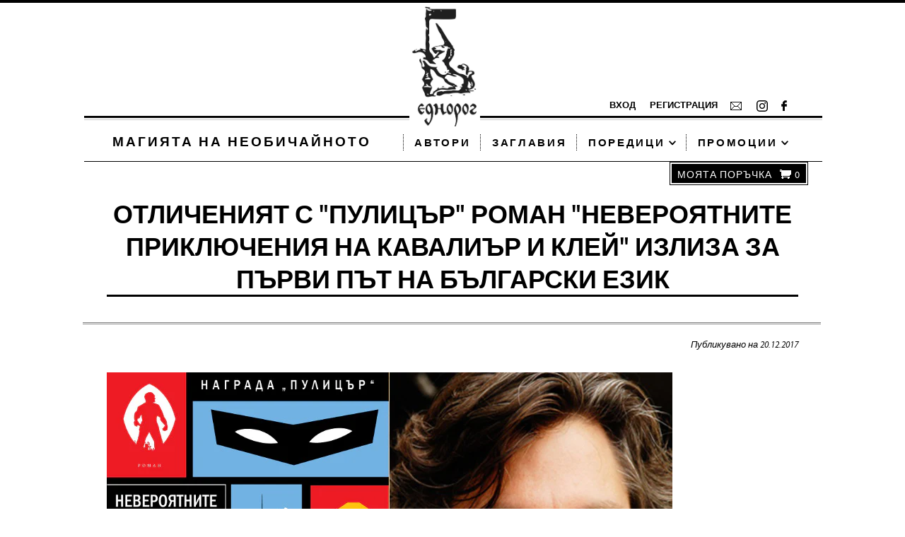

--- FILE ---
content_type: text/html; charset=utf-8
request_url: https://ednorog.com/blogs/news/article
body_size: 11390
content:
<!DOCTYPE html PUBLIC "-//W3C//DTD XHTML 1.0 Transitional//EN" "http://www.w3.org/TR/xhtml1/DTD/xhtml1-transitional.dtd">
<html xmlns="http://www.w3.org/1999/xhtml" lang="en" xml:lang="en">

	<head>
		<title>Еднорог &mdash; Отличеният с &quot;Пулицър&quot; роман &quot;Невероятните приключения на Кавалиър и К</title>
		<meta http-equiv="content-type" content="text/html; charset=utf-8" />
		<meta name="copyright" content="Еднорог" />
		<meta name="description" content="Еднорог" />
      	<meta name="viewport" content="width=device-width, initial-scale=0.35">
      	

  <meta property="og:type" content="article">
  <meta property="og:title" content="Отличеният с &quot;Пулицър&quot; роман &quot;Невероятните приключения на Кавалиър и Клей&quot; излиза за първи път на български език">
  
  
  <meta property="og:image" content="http://cdn.shopify.com/s/files/1/0108/0162/files/Michael_Chabon-Book_1024x1024.jpg?v=1513799585">
  <meta property="og:image:secure_url" content="https://cdn.shopify.com/s/files/1/0108/0162/files/Michael_Chabon-Book_1024x1024.jpg?v=1513799585">
  


  
  <meta property="og:description" content="Мащабният роман &quot;Невероятните приключения на Кавалиър и Клей&quot; на Майкъл Шейбон, носител на наградата &quot;Пулицър&quot;, избран за една от 10-те най-добри книги на десетилетието от списание &quot;Ентертейнмънт Уийкли&quot; и  за един от 12-те най-добри романа на XXI-ви век от BBC, излиза за първи път на български език с логото на издател">

  <meta property="og:url" content="https://ednorog.com/blogs/news/article">
  <meta property="og:site_name" content="Еднорог">

	
		<script>window.performance && window.performance.mark && window.performance.mark('shopify.content_for_header.start');</script><meta id="shopify-digital-wallet" name="shopify-digital-wallet" content="/1080162/digital_wallets/dialog">
<link rel="alternate" type="application/atom+xml" title="Feed" href="/blogs/news.atom" />
<script async="async" src="/checkouts/internal/preloads.js?locale=bg-BG"></script>
<script id="shopify-features" type="application/json">{"accessToken":"d43af7eaa0b0e9ab390ab85dc6bc4757","betas":["rich-media-storefront-analytics"],"domain":"ednorog.com","predictiveSearch":true,"shopId":1080162,"locale":"bg"}</script>
<script>var Shopify = Shopify || {};
Shopify.shop = "ednorog.myshopify.com";
Shopify.locale = "bg";
Shopify.currency = {"active":"EUR","rate":"1.0"};
Shopify.country = "BG";
Shopify.theme = {"name":"Ednorog","id":3780336,"schema_name":null,"schema_version":null,"theme_store_id":null,"role":"main"};
Shopify.theme.handle = "null";
Shopify.theme.style = {"id":null,"handle":null};
Shopify.cdnHost = "ednorog.com/cdn";
Shopify.routes = Shopify.routes || {};
Shopify.routes.root = "/";</script>
<script type="module">!function(o){(o.Shopify=o.Shopify||{}).modules=!0}(window);</script>
<script>!function(o){function n(){var o=[];function n(){o.push(Array.prototype.slice.apply(arguments))}return n.q=o,n}var t=o.Shopify=o.Shopify||{};t.loadFeatures=n(),t.autoloadFeatures=n()}(window);</script>
<script id="shop-js-analytics" type="application/json">{"pageType":"article"}</script>
<script defer="defer" async type="module" src="//ednorog.com/cdn/shopifycloud/shop-js/modules/v2/client.init-shop-cart-sync_BT-GjEfc.en.esm.js"></script>
<script defer="defer" async type="module" src="//ednorog.com/cdn/shopifycloud/shop-js/modules/v2/chunk.common_D58fp_Oc.esm.js"></script>
<script defer="defer" async type="module" src="//ednorog.com/cdn/shopifycloud/shop-js/modules/v2/chunk.modal_xMitdFEc.esm.js"></script>
<script type="module">
  await import("//ednorog.com/cdn/shopifycloud/shop-js/modules/v2/client.init-shop-cart-sync_BT-GjEfc.en.esm.js");
await import("//ednorog.com/cdn/shopifycloud/shop-js/modules/v2/chunk.common_D58fp_Oc.esm.js");
await import("//ednorog.com/cdn/shopifycloud/shop-js/modules/v2/chunk.modal_xMitdFEc.esm.js");

  window.Shopify.SignInWithShop?.initShopCartSync?.({"fedCMEnabled":true,"windoidEnabled":true});

</script>
<script>(function() {
  var isLoaded = false;
  function asyncLoad() {
    if (isLoaded) return;
    isLoaded = true;
    var urls = ["https:\/\/gdprcdn.b-cdn.net\/js\/gdpr_cookie_consent.min.js?shop=ednorog.myshopify.com"];
    for (var i = 0; i < urls.length; i++) {
      var s = document.createElement('script');
      s.type = 'text/javascript';
      s.async = true;
      s.src = urls[i];
      var x = document.getElementsByTagName('script')[0];
      x.parentNode.insertBefore(s, x);
    }
  };
  if(window.attachEvent) {
    window.attachEvent('onload', asyncLoad);
  } else {
    window.addEventListener('load', asyncLoad, false);
  }
})();</script>
<script id="__st">var __st={"a":1080162,"offset":7200,"reqid":"b8e499ce-f671-4c65-a0b2-3d7478fdc9bb-1769217968","pageurl":"ednorog.com\/blogs\/news\/article","s":"articles-993099785","u":"639c4f76e401","p":"article","rtyp":"article","rid":993099785};</script>
<script>window.ShopifyPaypalV4VisibilityTracking = true;</script>
<script id="captcha-bootstrap">!function(){'use strict';const t='contact',e='account',n='new_comment',o=[[t,t],['blogs',n],['comments',n],[t,'customer']],c=[[e,'customer_login'],[e,'guest_login'],[e,'recover_customer_password'],[e,'create_customer']],r=t=>t.map((([t,e])=>`form[action*='/${t}']:not([data-nocaptcha='true']) input[name='form_type'][value='${e}']`)).join(','),a=t=>()=>t?[...document.querySelectorAll(t)].map((t=>t.form)):[];function s(){const t=[...o],e=r(t);return a(e)}const i='password',u='form_key',d=['recaptcha-v3-token','g-recaptcha-response','h-captcha-response',i],f=()=>{try{return window.sessionStorage}catch{return}},m='__shopify_v',_=t=>t.elements[u];function p(t,e,n=!1){try{const o=window.sessionStorage,c=JSON.parse(o.getItem(e)),{data:r}=function(t){const{data:e,action:n}=t;return t[m]||n?{data:e,action:n}:{data:t,action:n}}(c);for(const[e,n]of Object.entries(r))t.elements[e]&&(t.elements[e].value=n);n&&o.removeItem(e)}catch(o){console.error('form repopulation failed',{error:o})}}const l='form_type',E='cptcha';function T(t){t.dataset[E]=!0}const w=window,h=w.document,L='Shopify',v='ce_forms',y='captcha';let A=!1;((t,e)=>{const n=(g='f06e6c50-85a8-45c8-87d0-21a2b65856fe',I='https://cdn.shopify.com/shopifycloud/storefront-forms-hcaptcha/ce_storefront_forms_captcha_hcaptcha.v1.5.2.iife.js',D={infoText:'Защитено с hCaptcha',privacyText:'Поверителност',termsText:'Условия'},(t,e,n)=>{const o=w[L][v],c=o.bindForm;if(c)return c(t,g,e,D).then(n);var r;o.q.push([[t,g,e,D],n]),r=I,A||(h.body.append(Object.assign(h.createElement('script'),{id:'captcha-provider',async:!0,src:r})),A=!0)});var g,I,D;w[L]=w[L]||{},w[L][v]=w[L][v]||{},w[L][v].q=[],w[L][y]=w[L][y]||{},w[L][y].protect=function(t,e){n(t,void 0,e),T(t)},Object.freeze(w[L][y]),function(t,e,n,w,h,L){const[v,y,A,g]=function(t,e,n){const i=e?o:[],u=t?c:[],d=[...i,...u],f=r(d),m=r(i),_=r(d.filter((([t,e])=>n.includes(e))));return[a(f),a(m),a(_),s()]}(w,h,L),I=t=>{const e=t.target;return e instanceof HTMLFormElement?e:e&&e.form},D=t=>v().includes(t);t.addEventListener('submit',(t=>{const e=I(t);if(!e)return;const n=D(e)&&!e.dataset.hcaptchaBound&&!e.dataset.recaptchaBound,o=_(e),c=g().includes(e)&&(!o||!o.value);(n||c)&&t.preventDefault(),c&&!n&&(function(t){try{if(!f())return;!function(t){const e=f();if(!e)return;const n=_(t);if(!n)return;const o=n.value;o&&e.removeItem(o)}(t);const e=Array.from(Array(32),(()=>Math.random().toString(36)[2])).join('');!function(t,e){_(t)||t.append(Object.assign(document.createElement('input'),{type:'hidden',name:u})),t.elements[u].value=e}(t,e),function(t,e){const n=f();if(!n)return;const o=[...t.querySelectorAll(`input[type='${i}']`)].map((({name:t})=>t)),c=[...d,...o],r={};for(const[a,s]of new FormData(t).entries())c.includes(a)||(r[a]=s);n.setItem(e,JSON.stringify({[m]:1,action:t.action,data:r}))}(t,e)}catch(e){console.error('failed to persist form',e)}}(e),e.submit())}));const S=(t,e)=>{t&&!t.dataset[E]&&(n(t,e.some((e=>e===t))),T(t))};for(const o of['focusin','change'])t.addEventListener(o,(t=>{const e=I(t);D(e)&&S(e,y())}));const B=e.get('form_key'),M=e.get(l),P=B&&M;t.addEventListener('DOMContentLoaded',(()=>{const t=y();if(P)for(const e of t)e.elements[l].value===M&&p(e,B);[...new Set([...A(),...v().filter((t=>'true'===t.dataset.shopifyCaptcha))])].forEach((e=>S(e,t)))}))}(h,new URLSearchParams(w.location.search),n,t,e,['guest_login'])})(!0,!0)}();</script>
<script integrity="sha256-4kQ18oKyAcykRKYeNunJcIwy7WH5gtpwJnB7kiuLZ1E=" data-source-attribution="shopify.loadfeatures" defer="defer" src="//ednorog.com/cdn/shopifycloud/storefront/assets/storefront/load_feature-a0a9edcb.js" crossorigin="anonymous"></script>
<script data-source-attribution="shopify.dynamic_checkout.dynamic.init">var Shopify=Shopify||{};Shopify.PaymentButton=Shopify.PaymentButton||{isStorefrontPortableWallets:!0,init:function(){window.Shopify.PaymentButton.init=function(){};var t=document.createElement("script");t.src="https://ednorog.com/cdn/shopifycloud/portable-wallets/latest/portable-wallets.bg.js",t.type="module",document.head.appendChild(t)}};
</script>
<script data-source-attribution="shopify.dynamic_checkout.buyer_consent">
  function portableWalletsHideBuyerConsent(e){var t=document.getElementById("shopify-buyer-consent"),n=document.getElementById("shopify-subscription-policy-button");t&&n&&(t.classList.add("hidden"),t.setAttribute("aria-hidden","true"),n.removeEventListener("click",e))}function portableWalletsShowBuyerConsent(e){var t=document.getElementById("shopify-buyer-consent"),n=document.getElementById("shopify-subscription-policy-button");t&&n&&(t.classList.remove("hidden"),t.removeAttribute("aria-hidden"),n.addEventListener("click",e))}window.Shopify?.PaymentButton&&(window.Shopify.PaymentButton.hideBuyerConsent=portableWalletsHideBuyerConsent,window.Shopify.PaymentButton.showBuyerConsent=portableWalletsShowBuyerConsent);
</script>
<script data-source-attribution="shopify.dynamic_checkout.cart.bootstrap">document.addEventListener("DOMContentLoaded",(function(){function t(){return document.querySelector("shopify-accelerated-checkout-cart, shopify-accelerated-checkout")}if(t())Shopify.PaymentButton.init();else{new MutationObserver((function(e,n){t()&&(Shopify.PaymentButton.init(),n.disconnect())})).observe(document.body,{childList:!0,subtree:!0})}}));
</script>
<link id="shopify-accelerated-checkout-styles" rel="stylesheet" media="screen" href="https://ednorog.com/cdn/shopifycloud/portable-wallets/latest/accelerated-checkout-backwards-compat.css" crossorigin="anonymous">
<style id="shopify-accelerated-checkout-cart">
        #shopify-buyer-consent {
  margin-top: 1em;
  display: inline-block;
  width: 100%;
}

#shopify-buyer-consent.hidden {
  display: none;
}

#shopify-subscription-policy-button {
  background: none;
  border: none;
  padding: 0;
  text-decoration: underline;
  font-size: inherit;
  cursor: pointer;
}

#shopify-subscription-policy-button::before {
  box-shadow: none;
}

      </style>

<script>window.performance && window.performance.mark && window.performance.mark('shopify.content_for_header.end');</script>
		<link href="//ednorog.com/cdn/shop/t/3/assets/general.css?v=8445764957176019031697814350" rel="stylesheet" type="text/css" media="all" />
		<link href='//fonts.googleapis.com/css?family=PT+Serif:400,700,400italic,700italic' rel='stylesheet' type='text/css'>

		<script src="//ednorog.com/cdn/shopifycloud/storefront/assets/themes_support/option_selection-b017cd28.js" type="text/javascript"></script>
		

		<script src="//ednorog.com/cdn/shop/t/3/assets/jquery-1.8.3.min.js?v=1359136582" type="text/javascript"></script>
		<script src="//ednorog.com/cdn/shop/t/3/assets/default.js?v=1359134447" type="text/javascript"></script>
		<script src="//ednorog.com/cdn/shop/t/3/assets/fitme.js?v=1359134452" type="text/javascript"></script>
		<script src="//ednorog.com/cdn/shop/t/3/assets/steps.js?v=1359134492" type="text/javascript"></script>
		
		

		<script type="text/javascript" src="//use.typekit.net/xiy2cjm.js"></script>
		<script type="text/javascript">try{Typekit.load();}catch(e){}</script>

		<!--[if IE 8]>
		<style type="text/css">
		.wrapper{overflow-y:scroll}
		</style>
		<![endif]-->
        <style scoped>
        ul li .dropdown{
            width: 10px;
            margin: 3px 0 0 4px;
            transition: transform 0.2s;
        }
        a.dropdown-cursor {
          cursor: s-resize;
        }
        /*submenu*/
        ul li ul {
            height: auto;
            display: none;
            position: absolute;
            margin-top: 0rem;
            background-color: #eef2f5;
            box-shadow: 0 5px 10px 0 rgba(0,0,0,0.2), 0 5px 10px 0 rgba(0,0,0,0.19);
            width: 270px;
            border-radius: 0px;
        }
        ul li ul li {
            margin: 1rem;
            color: var(--primary);
            margin-right: 0 !important;
        }
        ul li ul li a {
            color: var(--primary);
        }
        img.caret{
            width: 10px;
            margin-bottom: 0.1rem;
        }
        ul li ul li hr {
          width: 90%;
          margin-left: 0.5rem;
          border: 0;
          height: 1px;
          background: #333;
        }
        ul li ul li:last-child{
            margin: 1rem;
        }
        li:hover > ul {
            display: block;
            z-index: 12;
        }
        li:hover > a .caret {
            filter: invert(1) brightness(1);
        }
        li:hover > a {
          background: black;
          color: #fff;
        }
        /*end submenu*/

        </style>
	<link rel="canonical" href="https://ednorog.com/blogs/news/article">
<link href="https://monorail-edge.shopifysvc.com" rel="dns-prefetch">
<script>(function(){if ("sendBeacon" in navigator && "performance" in window) {try {var session_token_from_headers = performance.getEntriesByType('navigation')[0].serverTiming.find(x => x.name == '_s').description;} catch {var session_token_from_headers = undefined;}var session_cookie_matches = document.cookie.match(/_shopify_s=([^;]*)/);var session_token_from_cookie = session_cookie_matches && session_cookie_matches.length === 2 ? session_cookie_matches[1] : "";var session_token = session_token_from_headers || session_token_from_cookie || "";function handle_abandonment_event(e) {var entries = performance.getEntries().filter(function(entry) {return /monorail-edge.shopifysvc.com/.test(entry.name);});if (!window.abandonment_tracked && entries.length === 0) {window.abandonment_tracked = true;var currentMs = Date.now();var navigation_start = performance.timing.navigationStart;var payload = {shop_id: 1080162,url: window.location.href,navigation_start,duration: currentMs - navigation_start,session_token,page_type: "article"};window.navigator.sendBeacon("https://monorail-edge.shopifysvc.com/v1/produce", JSON.stringify({schema_id: "online_store_buyer_site_abandonment/1.1",payload: payload,metadata: {event_created_at_ms: currentMs,event_sent_at_ms: currentMs}}));}}window.addEventListener('pagehide', handle_abandonment_event);}}());</script>
<script id="web-pixels-manager-setup">(function e(e,d,r,n,o){if(void 0===o&&(o={}),!Boolean(null===(a=null===(i=window.Shopify)||void 0===i?void 0:i.analytics)||void 0===a?void 0:a.replayQueue)){var i,a;window.Shopify=window.Shopify||{};var t=window.Shopify;t.analytics=t.analytics||{};var s=t.analytics;s.replayQueue=[],s.publish=function(e,d,r){return s.replayQueue.push([e,d,r]),!0};try{self.performance.mark("wpm:start")}catch(e){}var l=function(){var e={modern:/Edge?\/(1{2}[4-9]|1[2-9]\d|[2-9]\d{2}|\d{4,})\.\d+(\.\d+|)|Firefox\/(1{2}[4-9]|1[2-9]\d|[2-9]\d{2}|\d{4,})\.\d+(\.\d+|)|Chrom(ium|e)\/(9{2}|\d{3,})\.\d+(\.\d+|)|(Maci|X1{2}).+ Version\/(15\.\d+|(1[6-9]|[2-9]\d|\d{3,})\.\d+)([,.]\d+|)( \(\w+\)|)( Mobile\/\w+|) Safari\/|Chrome.+OPR\/(9{2}|\d{3,})\.\d+\.\d+|(CPU[ +]OS|iPhone[ +]OS|CPU[ +]iPhone|CPU IPhone OS|CPU iPad OS)[ +]+(15[._]\d+|(1[6-9]|[2-9]\d|\d{3,})[._]\d+)([._]\d+|)|Android:?[ /-](13[3-9]|1[4-9]\d|[2-9]\d{2}|\d{4,})(\.\d+|)(\.\d+|)|Android.+Firefox\/(13[5-9]|1[4-9]\d|[2-9]\d{2}|\d{4,})\.\d+(\.\d+|)|Android.+Chrom(ium|e)\/(13[3-9]|1[4-9]\d|[2-9]\d{2}|\d{4,})\.\d+(\.\d+|)|SamsungBrowser\/([2-9]\d|\d{3,})\.\d+/,legacy:/Edge?\/(1[6-9]|[2-9]\d|\d{3,})\.\d+(\.\d+|)|Firefox\/(5[4-9]|[6-9]\d|\d{3,})\.\d+(\.\d+|)|Chrom(ium|e)\/(5[1-9]|[6-9]\d|\d{3,})\.\d+(\.\d+|)([\d.]+$|.*Safari\/(?![\d.]+ Edge\/[\d.]+$))|(Maci|X1{2}).+ Version\/(10\.\d+|(1[1-9]|[2-9]\d|\d{3,})\.\d+)([,.]\d+|)( \(\w+\)|)( Mobile\/\w+|) Safari\/|Chrome.+OPR\/(3[89]|[4-9]\d|\d{3,})\.\d+\.\d+|(CPU[ +]OS|iPhone[ +]OS|CPU[ +]iPhone|CPU IPhone OS|CPU iPad OS)[ +]+(10[._]\d+|(1[1-9]|[2-9]\d|\d{3,})[._]\d+)([._]\d+|)|Android:?[ /-](13[3-9]|1[4-9]\d|[2-9]\d{2}|\d{4,})(\.\d+|)(\.\d+|)|Mobile Safari.+OPR\/([89]\d|\d{3,})\.\d+\.\d+|Android.+Firefox\/(13[5-9]|1[4-9]\d|[2-9]\d{2}|\d{4,})\.\d+(\.\d+|)|Android.+Chrom(ium|e)\/(13[3-9]|1[4-9]\d|[2-9]\d{2}|\d{4,})\.\d+(\.\d+|)|Android.+(UC? ?Browser|UCWEB|U3)[ /]?(15\.([5-9]|\d{2,})|(1[6-9]|[2-9]\d|\d{3,})\.\d+)\.\d+|SamsungBrowser\/(5\.\d+|([6-9]|\d{2,})\.\d+)|Android.+MQ{2}Browser\/(14(\.(9|\d{2,})|)|(1[5-9]|[2-9]\d|\d{3,})(\.\d+|))(\.\d+|)|K[Aa][Ii]OS\/(3\.\d+|([4-9]|\d{2,})\.\d+)(\.\d+|)/},d=e.modern,r=e.legacy,n=navigator.userAgent;return n.match(d)?"modern":n.match(r)?"legacy":"unknown"}(),u="modern"===l?"modern":"legacy",c=(null!=n?n:{modern:"",legacy:""})[u],f=function(e){return[e.baseUrl,"/wpm","/b",e.hashVersion,"modern"===e.buildTarget?"m":"l",".js"].join("")}({baseUrl:d,hashVersion:r,buildTarget:u}),m=function(e){var d=e.version,r=e.bundleTarget,n=e.surface,o=e.pageUrl,i=e.monorailEndpoint;return{emit:function(e){var a=e.status,t=e.errorMsg,s=(new Date).getTime(),l=JSON.stringify({metadata:{event_sent_at_ms:s},events:[{schema_id:"web_pixels_manager_load/3.1",payload:{version:d,bundle_target:r,page_url:o,status:a,surface:n,error_msg:t},metadata:{event_created_at_ms:s}}]});if(!i)return console&&console.warn&&console.warn("[Web Pixels Manager] No Monorail endpoint provided, skipping logging."),!1;try{return self.navigator.sendBeacon.bind(self.navigator)(i,l)}catch(e){}var u=new XMLHttpRequest;try{return u.open("POST",i,!0),u.setRequestHeader("Content-Type","text/plain"),u.send(l),!0}catch(e){return console&&console.warn&&console.warn("[Web Pixels Manager] Got an unhandled error while logging to Monorail."),!1}}}}({version:r,bundleTarget:l,surface:e.surface,pageUrl:self.location.href,monorailEndpoint:e.monorailEndpoint});try{o.browserTarget=l,function(e){var d=e.src,r=e.async,n=void 0===r||r,o=e.onload,i=e.onerror,a=e.sri,t=e.scriptDataAttributes,s=void 0===t?{}:t,l=document.createElement("script"),u=document.querySelector("head"),c=document.querySelector("body");if(l.async=n,l.src=d,a&&(l.integrity=a,l.crossOrigin="anonymous"),s)for(var f in s)if(Object.prototype.hasOwnProperty.call(s,f))try{l.dataset[f]=s[f]}catch(e){}if(o&&l.addEventListener("load",o),i&&l.addEventListener("error",i),u)u.appendChild(l);else{if(!c)throw new Error("Did not find a head or body element to append the script");c.appendChild(l)}}({src:f,async:!0,onload:function(){if(!function(){var e,d;return Boolean(null===(d=null===(e=window.Shopify)||void 0===e?void 0:e.analytics)||void 0===d?void 0:d.initialized)}()){var d=window.webPixelsManager.init(e)||void 0;if(d){var r=window.Shopify.analytics;r.replayQueue.forEach((function(e){var r=e[0],n=e[1],o=e[2];d.publishCustomEvent(r,n,o)})),r.replayQueue=[],r.publish=d.publishCustomEvent,r.visitor=d.visitor,r.initialized=!0}}},onerror:function(){return m.emit({status:"failed",errorMsg:"".concat(f," has failed to load")})},sri:function(e){var d=/^sha384-[A-Za-z0-9+/=]+$/;return"string"==typeof e&&d.test(e)}(c)?c:"",scriptDataAttributes:o}),m.emit({status:"loading"})}catch(e){m.emit({status:"failed",errorMsg:(null==e?void 0:e.message)||"Unknown error"})}}})({shopId: 1080162,storefrontBaseUrl: "https://ednorog.com",extensionsBaseUrl: "https://extensions.shopifycdn.com/cdn/shopifycloud/web-pixels-manager",monorailEndpoint: "https://monorail-edge.shopifysvc.com/unstable/produce_batch",surface: "storefront-renderer",enabledBetaFlags: ["2dca8a86"],webPixelsConfigList: [{"id":"261652820","configuration":"{\"pixel_id\":\"1035337137548804\",\"pixel_type\":\"facebook_pixel\",\"metaapp_system_user_token\":\"-\"}","eventPayloadVersion":"v1","runtimeContext":"OPEN","scriptVersion":"ca16bc87fe92b6042fbaa3acc2fbdaa6","type":"APP","apiClientId":2329312,"privacyPurposes":["ANALYTICS","MARKETING","SALE_OF_DATA"],"dataSharingAdjustments":{"protectedCustomerApprovalScopes":["read_customer_address","read_customer_email","read_customer_name","read_customer_personal_data","read_customer_phone"]}},{"id":"167084372","eventPayloadVersion":"v1","runtimeContext":"LAX","scriptVersion":"1","type":"CUSTOM","privacyPurposes":["MARKETING"],"name":"Meta pixel (migrated)"},{"id":"190316884","eventPayloadVersion":"v1","runtimeContext":"LAX","scriptVersion":"1","type":"CUSTOM","privacyPurposes":["ANALYTICS"],"name":"Google Analytics tag (migrated)"},{"id":"shopify-app-pixel","configuration":"{}","eventPayloadVersion":"v1","runtimeContext":"STRICT","scriptVersion":"0450","apiClientId":"shopify-pixel","type":"APP","privacyPurposes":["ANALYTICS","MARKETING"]},{"id":"shopify-custom-pixel","eventPayloadVersion":"v1","runtimeContext":"LAX","scriptVersion":"0450","apiClientId":"shopify-pixel","type":"CUSTOM","privacyPurposes":["ANALYTICS","MARKETING"]}],isMerchantRequest: false,initData: {"shop":{"name":"Еднорог","paymentSettings":{"currencyCode":"EUR"},"myshopifyDomain":"ednorog.myshopify.com","countryCode":"BG","storefrontUrl":"https:\/\/ednorog.com"},"customer":null,"cart":null,"checkout":null,"productVariants":[],"purchasingCompany":null},},"https://ednorog.com/cdn","fcfee988w5aeb613cpc8e4bc33m6693e112",{"modern":"","legacy":""},{"shopId":"1080162","storefrontBaseUrl":"https:\/\/ednorog.com","extensionBaseUrl":"https:\/\/extensions.shopifycdn.com\/cdn\/shopifycloud\/web-pixels-manager","surface":"storefront-renderer","enabledBetaFlags":"[\"2dca8a86\"]","isMerchantRequest":"false","hashVersion":"fcfee988w5aeb613cpc8e4bc33m6693e112","publish":"custom","events":"[[\"page_viewed\",{}]]"});</script><script>
  window.ShopifyAnalytics = window.ShopifyAnalytics || {};
  window.ShopifyAnalytics.meta = window.ShopifyAnalytics.meta || {};
  window.ShopifyAnalytics.meta.currency = 'EUR';
  var meta = {"page":{"pageType":"article","resourceType":"article","resourceId":993099785,"requestId":"b8e499ce-f671-4c65-a0b2-3d7478fdc9bb-1769217968"}};
  for (var attr in meta) {
    window.ShopifyAnalytics.meta[attr] = meta[attr];
  }
</script>
<script class="analytics">
  (function () {
    var customDocumentWrite = function(content) {
      var jquery = null;

      if (window.jQuery) {
        jquery = window.jQuery;
      } else if (window.Checkout && window.Checkout.$) {
        jquery = window.Checkout.$;
      }

      if (jquery) {
        jquery('body').append(content);
      }
    };

    var hasLoggedConversion = function(token) {
      if (token) {
        return document.cookie.indexOf('loggedConversion=' + token) !== -1;
      }
      return false;
    }

    var setCookieIfConversion = function(token) {
      if (token) {
        var twoMonthsFromNow = new Date(Date.now());
        twoMonthsFromNow.setMonth(twoMonthsFromNow.getMonth() + 2);

        document.cookie = 'loggedConversion=' + token + '; expires=' + twoMonthsFromNow;
      }
    }

    var trekkie = window.ShopifyAnalytics.lib = window.trekkie = window.trekkie || [];
    if (trekkie.integrations) {
      return;
    }
    trekkie.methods = [
      'identify',
      'page',
      'ready',
      'track',
      'trackForm',
      'trackLink'
    ];
    trekkie.factory = function(method) {
      return function() {
        var args = Array.prototype.slice.call(arguments);
        args.unshift(method);
        trekkie.push(args);
        return trekkie;
      };
    };
    for (var i = 0; i < trekkie.methods.length; i++) {
      var key = trekkie.methods[i];
      trekkie[key] = trekkie.factory(key);
    }
    trekkie.load = function(config) {
      trekkie.config = config || {};
      trekkie.config.initialDocumentCookie = document.cookie;
      var first = document.getElementsByTagName('script')[0];
      var script = document.createElement('script');
      script.type = 'text/javascript';
      script.onerror = function(e) {
        var scriptFallback = document.createElement('script');
        scriptFallback.type = 'text/javascript';
        scriptFallback.onerror = function(error) {
                var Monorail = {
      produce: function produce(monorailDomain, schemaId, payload) {
        var currentMs = new Date().getTime();
        var event = {
          schema_id: schemaId,
          payload: payload,
          metadata: {
            event_created_at_ms: currentMs,
            event_sent_at_ms: currentMs
          }
        };
        return Monorail.sendRequest("https://" + monorailDomain + "/v1/produce", JSON.stringify(event));
      },
      sendRequest: function sendRequest(endpointUrl, payload) {
        // Try the sendBeacon API
        if (window && window.navigator && typeof window.navigator.sendBeacon === 'function' && typeof window.Blob === 'function' && !Monorail.isIos12()) {
          var blobData = new window.Blob([payload], {
            type: 'text/plain'
          });

          if (window.navigator.sendBeacon(endpointUrl, blobData)) {
            return true;
          } // sendBeacon was not successful

        } // XHR beacon

        var xhr = new XMLHttpRequest();

        try {
          xhr.open('POST', endpointUrl);
          xhr.setRequestHeader('Content-Type', 'text/plain');
          xhr.send(payload);
        } catch (e) {
          console.log(e);
        }

        return false;
      },
      isIos12: function isIos12() {
        return window.navigator.userAgent.lastIndexOf('iPhone; CPU iPhone OS 12_') !== -1 || window.navigator.userAgent.lastIndexOf('iPad; CPU OS 12_') !== -1;
      }
    };
    Monorail.produce('monorail-edge.shopifysvc.com',
      'trekkie_storefront_load_errors/1.1',
      {shop_id: 1080162,
      theme_id: 3780336,
      app_name: "storefront",
      context_url: window.location.href,
      source_url: "//ednorog.com/cdn/s/trekkie.storefront.8d95595f799fbf7e1d32231b9a28fd43b70c67d3.min.js"});

        };
        scriptFallback.async = true;
        scriptFallback.src = '//ednorog.com/cdn/s/trekkie.storefront.8d95595f799fbf7e1d32231b9a28fd43b70c67d3.min.js';
        first.parentNode.insertBefore(scriptFallback, first);
      };
      script.async = true;
      script.src = '//ednorog.com/cdn/s/trekkie.storefront.8d95595f799fbf7e1d32231b9a28fd43b70c67d3.min.js';
      first.parentNode.insertBefore(script, first);
    };
    trekkie.load(
      {"Trekkie":{"appName":"storefront","development":false,"defaultAttributes":{"shopId":1080162,"isMerchantRequest":null,"themeId":3780336,"themeCityHash":"5361735393318788946","contentLanguage":"bg","currency":"EUR","eventMetadataId":"ea3196fa-20f3-4c5d-b035-a8409a984ca7"},"isServerSideCookieWritingEnabled":true,"monorailRegion":"shop_domain","enabledBetaFlags":["65f19447"]},"Session Attribution":{},"S2S":{"facebookCapiEnabled":true,"source":"trekkie-storefront-renderer","apiClientId":580111}}
    );

    var loaded = false;
    trekkie.ready(function() {
      if (loaded) return;
      loaded = true;

      window.ShopifyAnalytics.lib = window.trekkie;

      var originalDocumentWrite = document.write;
      document.write = customDocumentWrite;
      try { window.ShopifyAnalytics.merchantGoogleAnalytics.call(this); } catch(error) {};
      document.write = originalDocumentWrite;

      window.ShopifyAnalytics.lib.page(null,{"pageType":"article","resourceType":"article","resourceId":993099785,"requestId":"b8e499ce-f671-4c65-a0b2-3d7478fdc9bb-1769217968","shopifyEmitted":true});

      var match = window.location.pathname.match(/checkouts\/(.+)\/(thank_you|post_purchase)/)
      var token = match? match[1]: undefined;
      if (!hasLoggedConversion(token)) {
        setCookieIfConversion(token);
        
      }
    });


        var eventsListenerScript = document.createElement('script');
        eventsListenerScript.async = true;
        eventsListenerScript.src = "//ednorog.com/cdn/shopifycloud/storefront/assets/shop_events_listener-3da45d37.js";
        document.getElementsByTagName('head')[0].appendChild(eventsListenerScript);

})();</script>
  <script>
  if (!window.ga || (window.ga && typeof window.ga !== 'function')) {
    window.ga = function ga() {
      (window.ga.q = window.ga.q || []).push(arguments);
      if (window.Shopify && window.Shopify.analytics && typeof window.Shopify.analytics.publish === 'function') {
        window.Shopify.analytics.publish("ga_stub_called", {}, {sendTo: "google_osp_migration"});
      }
      console.error("Shopify's Google Analytics stub called with:", Array.from(arguments), "\nSee https://help.shopify.com/manual/promoting-marketing/pixels/pixel-migration#google for more information.");
    };
    if (window.Shopify && window.Shopify.analytics && typeof window.Shopify.analytics.publish === 'function') {
      window.Shopify.analytics.publish("ga_stub_initialized", {}, {sendTo: "google_osp_migration"});
    }
  }
</script>
<script
  defer
  src="https://ednorog.com/cdn/shopifycloud/perf-kit/shopify-perf-kit-3.0.4.min.js"
  data-application="storefront-renderer"
  data-shop-id="1080162"
  data-render-region="gcp-us-east1"
  data-page-type="article"
  data-theme-instance-id="3780336"
  data-theme-name=""
  data-theme-version=""
  data-monorail-region="shop_domain"
  data-resource-timing-sampling-rate="10"
  data-shs="true"
  data-shs-beacon="true"
  data-shs-export-with-fetch="true"
  data-shs-logs-sample-rate="1"
  data-shs-beacon-endpoint="https://ednorog.com/api/collect"
></script>
</head>

	<body>
<!-- template: article -->

	<div id="fb-root"></div>
	<div id="index" class="wrapper">
		<div id="stripe"></div>
		<div class="regular section">
          <div id="special-logo"></div>
			<div id="header">
				<div class="line"></div>
				<a href="https://ednorog.com" id="logo"></a>
				<p class="claim">Магията на необичайното</p>
				<ul class="secondary nav">
					
					<li><a href="/account/login"> Вход</a></li>
					<li><a href="/account/register"><i></i> Регистрация</a></li>
					
					<li><a href="mailto:office@ednorog.com"><i class="mail"></i></a></li>
					<li><a href="https://www.instagram.com/izdatelstvo_ednorog/" target="_blank"><i class="instagram"></i></a></li>
					<li><a href="https://www.facebook.com/Ednorog.BG" target="_blank"><i class="facebook"></i></a></li>
					
				</ul>
      			<ul class="main nav">
                  
                    
                    
                  	<li class="">
                      <span class="line"></span>
                      
                        <a href="/pages/authors">
                          Автори
                        </a>
                      
                      
                    </li>
                  
                    
                    
                  	<li class="">
                      <span class="line"></span>
                      
                        <a href="/collections/all">
                          Заглавия
                        </a>
                      
                      
                    </li>
                  
                    
                    
                  	<li class=" dropdown">
                      <span class="line"></span>
                      
                        <a class="dropdown-cursor">
                          Поредици <img class="caret" src="//ednorog.com/cdn/shop/t/3/assets/caret.svg?v=145158064011991294351676252565" alt="Caret">
                        </a>
                        <ul> <!-- submenu -->
                            
                            <li class="sub-nav-item first">
                              <a class="sub-nav-item-link first " href="/collections/custom-collection">Криминална класика</a>
                              <hr>
                            </li>
                            
                            <li class="sub-nav-item last">
                              <a class="sub-nav-item-link  last" href="/collections/custom-collection-3">Биографии на велики градове</a>
                              <hr>
                            </li>
                            
                        </ul>
                      
                      
                    </li>
                  
                    
                    
                  	<li class=" dropdown">
                      <span class="line"></span>
                      
                        <a class="dropdown-cursor">
                          Промоции <img class="caret" src="//ednorog.com/cdn/shop/t/3/assets/caret.svg?v=145158064011991294351676252565" alt="Caret">
                        </a>
                        <ul> <!-- submenu -->
                            
                            <li class="sub-nav-item first">
                              <a class="sub-nav-item-link first " href="/collections/5">Книги по 5 лв.</a>
                              <hr>
                            </li>
                            
                            <li class="sub-nav-item">
                              <a class="sub-nav-item-link  " href="/collections/custom-collection-2">Трайно намалени заглавия</a>
                              <hr>
                            </li>
                            
                            <li class="sub-nav-item last">
                              <a class="sub-nav-item-link  last" href="/collections/custom-collection-9">Седмица на криминалната класика</a>
                              <hr>
                            </li>
                            
                        </ul>
                      
                      
                    </li>
                  
                </ul>
				<a href="https://ednorog.com/cart" id="cart">
					Моята поръчка<span class="totalitems"><i class="cart"></i> 0</span>
				</a>
			</div>
		</div>
		



	

<div class="news section">
  <h1 class="title">Отличеният с &quot;Пулицър&quot; роман &quot;Невероятните приключения на Кавалиър и Клей&quot; излиза за първи път на български език</h1>
  <div class="line double"></div>
  <p class="date">Публикувано на 20.12.2017</p>
  <div class="news content">
    <p style="text-align: left;"><img alt="" src="//cdn.shopify.com/s/files/1/0108/0162/files/Michael_Chabon-Book_1024x1024.jpg?v=1513799585" style="float: none;"></p>
<p>Мащабният роман "Невероятните приключения на Кавалиър и Клей" на Майкъл Шейбон, <strong>носител на наградата "Пулицър"</strong>, избран за <strong>една от </strong><strong><span>10-те най-добри книги</span></strong><span> на десетилетието от списание "Ентертейнмънт Уийкли" и  за <strong>един от 12-те най-добри романа на XXI-ви</strong> век от </span>BBC<span>, излиза за първи път на български език с логото на издателство "Еднорог".<br><br></span></p>
<p>Джо Кавалиър, млад евреин със силно сценично присъствие, обучен в класическото магическо изкуство на безсмъртния Хари Худини, току-що е успял да избяга от окупираната от нацисти Прага и е пристигнал в Ню Йорк. Джо има само едно желание – да води докрай своята война със силите на злото, само една мечта – да види близките си спасени.  Неговият братовчед Сами Клей си търси партньор в измислянето на герои, истории и илюстрации за новата хитова вълна в Америка – комиксите. Така започва историята на едно незабравимо партньорство и приятелство.</p>
<p>От болката, мечтите и загубите си  Джо и Сами съумяват да изплетат истории, вълнуващи сърцата на всички, които мечтаят  за приключения. Но най-незабравимо си остава приключението на Кавалиър и Клей, започнало сред вълшебството на стара Прага, в сянката на легендите за Голема, преминало през ужаса на Втората световна война, през  артистичния свят на предвоенен Ню Йорк до безмилостните ледове на Антарктика. Пътят на двамата приятели  ги отвежда дълбоко в сърцето на Манхатън и на набиращата все по-голяма скорост рекламна индустрия, тласкана неизменно напред от добрата стара американска амбиция – през  любовни мъки, разочарования и напразни копнежи. Изкачвайки се от улиците на Бруклин до върховете на Емпайър Стейт Билдинг, Джо и Сами извайват своите кариери щрих след щрих, толкова ярко, сякаш ги рисуват пред очите ни.</p>
<p><span> </span></p>
  </div>
</div>




		<div class="regular section">
			<div id="footer">
				<div class="line"></div>
				<i class="woodcut"></i>
				<p class="legal">&copy; ИК &ldquo;Еднорог&rdquo;. Всички права запазени.</p>
				<ul class="footer nav">
                  
                  	<li><span class="line"></span><a href="/pages/contact">Контакт</a></li>
                  
                  	<li><span class="line"></span><a href="/pages/about-us">За нас</a></li>
                  
                  	<li><span class="line"></span><a href="/pages/uslovia">Условия</a></li>
                  
                  	<li><span class="line"></span><a href="/pages/politika-za-poveritelnost">Лични данни</a></li>
                  
				</ul>
			</div>
		</div>
	</div>

	

	</body>
</html>

--- FILE ---
content_type: text/css
request_url: https://ednorog.com/cdn/shop/t/3/assets/general.css?v=8445764957176019031697814350
body_size: 6854
content:
html,body,div,span,applet,object,iframe,h1,h2,h3,h4,h5,h6,p,blockquote,pre,a,abbr,acronym,address,big,cite,code,del,dfn,em,font,img,ins,kbd,q,s,samp,small,strike,strong,sub,sup,tt,var,b,u,i,center,dl,dt,dd,ol,ul,li,fieldset,form,label,legend,table,caption,tbody,tfoot,thead,tr,th,td{margin:0;padding:0;border:0;outline:0;font-size:100%;vertical-align:baseline;background:transparent}body{line-height:1}ol,ul{list-style:none}blockquote,q{quotes:none}blockquote:before,blockquote:after,q:before,q:after{content:"";content:none}:focus{outline:none}ins{text-decoration:none}del{text-decoration:line-through}table{border-collapse:collapse;border-spacing:0}.group:after,.clearfix:after{content:".";display:block;clear:both;visibility:hidden;line-height:0;height:0}.group,.clearfix{display:inline-block}html[xmlns] .clearfix,html[xmlns] .group{display:block}* html .clearfix,* html .group{height:1%}body,html{font: 13px/1.35em hypatia-sans-pro,Arial,Helvetica,sans-serif!important;height:100%}body{background:#fff;font-size:13px;line-height:140%;color:#000}a{outline:none;-moz-outline-style:none;color:#000;text-decoration:none}h2{font-size:24px;color:#4b4b4b;font-weight:400;text-transform:uppercase;letter-spacing:1px}#stripe{background:#000;height:4px;width:100%;margin-bottom:40px}#header,#footer{width:1042px;margin-left:-32px;position:relative;clear:both}.section{width:978px;margin:0 auto}.wrapper{min-width:978px;margin:0 auto}.block{margin:0 0 1.75em}.block,.section{position:relative}#header{position:relative;padding-top:120px;border-bottom:1px solid black;margin-bottom:50px}#header #logo{width:100px;height:170px;background-position:center;background-size:cover;position:absolute;top:-35px;left:460px;display:block;background-color:#fff;background-image:url(//ednorog.com/cdn/shop/t/3/assets/Ednorog_LOGO_2023_BW.jpg?v=162892460328375676531677101108)}#header .claim{text-transform:uppercase;font-weight:700;text-align:left;margin-left:40px;font-size:19px;letter-spacing:3px;width:481px;padding:20px 0}#header ul.nav{text-align:right;position:absolute;right:40px;text-transform:uppercase;font-weight:700}#header ul.nav.main{top:145px;font-size:15px;letter-spacing:2.7px}#header ul.nav.main>li{text-align:left;display:inline-block;.display: inline;.zoom: 1}#header ul.nav.main>li a{display:inline-block;.display: inline;.zoom: 1;padding:4px 8px 4px 10px;transition:all .2s ease-out;-webkit-transition:all .2s ease-out;-moz-transition:all .2s ease-out;vertical-align:middle}#header ul.nav.main>li a:hover{background:#000;color:#fff}#header ul.nav.main>li span.line{width:1px;height:24px;display:inline-block;.display: inline;.zoom: 1;background:url(single-dashed.png) repeat-y;vertical-align:middle}#header ul.nav.secondary{top:96px}#header ul.nav.secondary>li{margin:0 7px}#header ul.nav.secondary>li:last-of-type{margin-left:0}#header #cart{z-index:1;letter-spacing:1px;font-size:14px;background:#000;border:black solid 1px;box-shadow:0 0 0 2px #fff inset;-webkit-box-shadow:0px 0px 0px 2px white inset;-moz-box-shadow:0px 0px 0px 2px white inset;border:1px solid black \	;box-shadow:none\	;position:absolute;right:20px;bottom:-34px;color:#fff;padding:8px 10px 4px;text-transform:uppercase;cursor:pointer;transition:all .2s ease-out;-webkit-transition:all .2s ease-out;-moz-transition:all .2s ease-out}#header #cart:hover{background:#fff;color:#000}#header #cart:hover i.cart{background-position:-74px -444px}#header #cart .totalitems{margin-left:10px}#header #cart .cart{margin-top:-3px}ul.nav>li{display:inline-block;.display: inline;.zoom: 1}#footer{text-transform:uppercase;padding-top:120px;position:relative;font-size:14px;padding-bottom:4em}#footer i.woodcut{width:120px;height:178px;background-position:45px -178px;position:absolute;top:7px;left:424px;display:block;background-color:#fff;background-image:url(//ednorog.com/cdn/shop/t/3/assets/sm-general.png?v=34800493285990346251429108996);background-repeat:no-repeat;padding:0 45px}#footer .legal{margin-left:34px;padding-top:12px}#footer .nav{position:absolute;right:34px;top:145px}#footer .nav>li{padding:0 10px}#header,#footer{width:1044px}#header .line,#footer .line{width:100%;background:url(double-1.png) repeat-x;height:7px}i{background-image:url(//ednorog.com/cdn/shop/t/3/assets/sm-general.png?v=34800493285990346251429108996);background-repeat:no-repeat;display:inline-block;.display: inline;.zoom: 1;font-size:0;vertical-align:middle}i.door{width:18px;height:20px;background-position:0px -359px}i.cart{width:18px;height:20px;background-position:-18px -359px}i.facebook{width:18px;height:20px;background-position:-36px -359px}i.facebook.colored{width:25px;height:25px;background-position:0px -466px}i.facebook.colored.large{width:49px;height:49px;background-position:0px -602px}i.twitter{width:18px;height:20px;background-position:-72px -359px}i.twitter.colored{width:25px;height:25px;background-position:-25px -466px}i.instagram{width:21px;height:16px;background-position:center;background-size:contain;background-image:url(//ednorog.com/cdn/shop/t/3/assets/instagram-logo.svg?v=29939734384083823441677096520)}i.instagram:hover{filter:invert(1)}i.mail{width:18px;height:20px;background-position:-54px -359px}i.arrow{width:24px;height:24px;background-position:-91px -356px}i.ednorog{width:65px;height:80px;background-position:0px -380px}i.tumblr.colored{width:25px;height:25px;background-position:-50px -466px}i.pinterest.colored{width:25px;height:25px;background-position:-75px -466px}i.pinterest.colored.large{width:41px;height:43px;background-position:-49px -602px}i.ornament{width:47px;height:28px;background-position:-75px -413px}i.prev,i.prev-step{width:37px;height:38px;background-position:0px -492px}i.prev.vertical{width:46px;height:40px;background-position:-69px -678px}i.next,i.next-step{width:38px;height:38px;background-position:-37px -492px}i.next.vertical{width:46px;height:40px;background-position:-69px -719px}i.orderstatus.ok{width:28px;height:28px;background-position:0px -565px}i.orderstatus.error{width:28px;height:28px;background-position:-28px -565px}i.remove{width:28px;height:28px;background-position:-75px -492px}i.remove:hover{width:28px;height:28px;background-position:-75px -520px}i.lock{width:11px;height:15px;background-position:-101px -475px}i.visa{width:28px;height:18px;background-position:-57px -566px}i.mastercard{width:28px;height:18px;background-position:-85px -566px}i.paypal{width:28px;height:18px;background-position:-57px -584px}i.ornament2{width:46px;height:23px;background-position:-67px -652px}button,.button{color:#fff;font-size:120%;font-family:hypatia-sans-pro,Arial,Helvetica,sans-serif!important;cursor:pointer;display:inline-block;.display: inline;.zoom: 1;position:relative;transition:all .2s ease-out;-webkit-transition:all .2s ease-out;-moz-transition:all .2s ease-out;background:#000;padding:.25em 2em;border:1px solid transparent;font-weight:400}button.read,.button.read{text-transform:uppercase}button.read i.arrow,.button.read i.arrow{position:absolute;left:-6px;bottom:0}button.read:hover i.arrow,.button.read:hover i.arrow{display:none}button:hover,.button:hover{background:#fff;color:#000;border:1px solid black}.image.fit img{display:none}.image.fit img.fitloaded{display:inherit}@font-face{font-family:pf-monumenta-proregular;src:url(pfmonumentapro-regular-webfont.eot);src:url(pfmonumentapro-regular-webfont.eot?#iefix) format("embedded-opentype"),url(pfmonumentapro-regular-webfont.woff) format("woff"),url(pfmonumentapro-regular-webfont.ttf) format("truetype"),url(pfmonumentapro-regular-webfont.svg#pf-monumenta-proregular) format("svg");font-weight:400;font-style:normal}input,textarea,select{font:"hypatia-sans-pro",Arial,Helvetica,sans-serif!important}input.text,textarea.text,select.text{border:1px solid black;padding:0 3px;font-size:16px;font-family:hypatia-sans-pro,Arial,Helvetica,sans-serif!important}select.text{box-sizing:content-box;-ms-box-sizing:content-box;-moz-box-sizing:content-box;-webkit-box-sizing:content-box;padding:0}.teaser.section{width:100%;background:#f5f5f5}.teaser .cover.image.fit{width:100%;height:480px}.teaser .book{margin:0 auto;width:978px;padding:2em 0}.teaser .title{font-family:Georgia,serif;font-size:36px;text-align:center;line-height:130%;padding:.5em 0 .25em;width:810px;margin:auto}.teaser .ornament{display:block;margin:.5em auto}.teaser .author{font-weight:600;font-size:36px;line-height:130%;text-align:center;margin:1em 0;text-transform:uppercase}.teaser .excerpt{font-family:"PT Serif",Georgia,serif;font-size:24px;line-height:1.5em;color:#4b4b4b;margin:.5em 0}.teaser .excerpt p{margin-bottom:1em}.teaser .actions{text-align:center}.teaser.home .title{border-top:13px solid #e45c44}.teaser.home .author{font-weight:300}.teaser.home .prev-step,.teaser.home .next-step{position:absolute;left:50%;margin-left:439px;top:210px;cursor:pointer;z-index:1}.teaser.home .prev-step{margin-top:-22px}.teaser.home .next-step{margin-top:22px}.teaser.home .book{display:none}.teaser.page .actions{text-align:left;padding:3px 84px;border-top:2px solid black;border-bottom:2px solid black;position:relative;width:916px}.teaser.page .actions .aboutauthor{font-size:24px;text-transform:uppercase}.teaser.page .actions .aboutauthor .about{display:inline-block;.display: inline;.zoom: 1;font-size:14px;vertical-align:top;margin-top:5px}.teaser.page .actions .social{position:absolute;right:110px;top:20px;text-transform:uppercase}.teaser.page .actions .sociallinks{display:inline-block;.display: inline;.zoom: 1}.teaser.page .actions .sociallinks>li{display:inline-block;.display: inline;.zoom: 1}.teaser.page .excerpt{width:642px;margin-top:25px;margin-left:84px;padding-right:14px;color:#000;font-size:18px;display:inline-block;.display: inline;.zoom: 1;vertical-align:top}@media screen and (max-width: 1367px){.teaser.page .excerpt{width:617px}}.teaser.page .excerpt .more{text-transform:uppercase;margin:1em 0;font-size:24px;font-family:hypatia-sans-pro,Arial,Helvetica,sans-serif!important;text-decoration:underline}.teaser.page .price{width:222px;margin-top:15px;padding-left:10px;border-left:1px solid #bfbfbf;display:inline-block;.display: inline;.zoom: 1;vertical-align:top;text-align:center;font-size:16px;text-transform:uppercase}.teaser.page .price .block{margin:0;border:1px solid #bfbfbf;border-top:none;padding:6px}.teaser.page .price .block.detail{text-align:left;font-size:14px;padding-top:9px;padding-bottom:9px}.teaser.page .price .block.detail.nationality{padding-top:25px}.teaser.page .price .block.order{line-height:30px;padding:7px 0;cursor:pointer;background:#e9d6aa;border:#baab88 solid 1px;box-shadow:0 0 0 3px #dfcca0 inset;-webkit-box-shadow:0px 0px 0px 3px #dfcca0 inset;-moz-box-shadow:0px 0px 0px 3px #dfcca0 inset;border:1px solid #baab88 \	;box-shadow:none\	;font-weight:900;font-size:30px;transition:all .2s ease-out;-webkit-transition:all .2s ease-out;-moz-transition:all .2s ease-out}.teaser.page .price .block.order:hover{background:#000;color:#fff;box-shadow:none;-webkit-box-shadow:none;-moz-box-shadow:none;border-color:#000}.teaser.page .price .block:first-child,.teaser.page .price .block.listprice{border-top:1px solid #bfbfbf}.teaser.page .price .listprice .amount{color:#e45c44;text-decoration:line-through}.teaser.page .price .onlineprice{font-size:18px;font-weight:600;border-bottom:none}.teaser.page .price .onlineprice .amount{font-size:66px;display:block;line-height:72px}.teaser.page .price .onlineprice .currency{display:inline-block;.display: inline;.zoom: 1;vertical-align:top;font-size:24px;margin-top:-10px}.teaser.page .price .stockstatus.instock{color:#be890e}.teaser.page .price .stockstatus.outofstock{color:#e45c44}.preorder-text>a{color:#e45c44}#heading.double.line{width:1044px;margin-left:-34px;height:1px;background:#fff;border-top:1px solid #828282;border-bottom:1px solid #828282;position:relative;margin-top:80px;margin-bottom:20px}#heading.double.line i.ednorog{position:absolute;top:-68px;left:490px}.block.search{position:relative;margin:1em 0;border-top:1px solid #bfbfbf}.block.search label{position:relative;top:-1px;width:426px;height:16px;font-size:16px;padding:8px 0;background:#f4f4f4;display:block;margin:0 auto;letter-spacing:2px;text-transform:uppercase;text-align:center}.block.search .field{background:url(double-2.png);border-bottom:3px solid #bfbfbf;text-align:center}.block.search .field input{background:#fff;border:1px solid #bfbfbf;padding:4px 12px 4px 40px;background:#fff url(//ednorog.com/cdn/shop/t/3/assets/sm-general.png?v=34800493285990346251429108996) -87px -382px no-repeat;width:372px}.block.results{border-left:1px solid #bfbfbf;border-right:1px solid #bfbfbf;padding-bottom:4em}.block.results h3{text-align:center;position:relative;top:-40px;border-bottom:1px solid #bfbfbf;height:40px;font-size:0}.block.results h3 .letter{font-weight:700;font-size:45px;padding:0 22px;line-height:45px;border:1px solid #bfbfbf;border-bottom:none;background:#fff}.block.results .filter{text-align:right;margin:-20px 0 10px}.block.results .options{display:inline-block;.display: inline;.zoom: 1;text-transform:uppercase;margin-right:13px}.block.results .options>li{display:inline-block;.display: inline;.zoom: 1}.block.results .options>li a{padding:0 5px;background:#fff;transition:all .2s ease-out;-webkit-transition:all .2s ease-out;-moz-transition:all .2s ease-out}.block.results .options>li a:hover,.block.results .options>li a.active{color:#fff;background:#000}.block.sorting{text-align:center}.block.sorting .alphabetic{display:inline-block;.display: inline;.zoom: 1;background:#f9f9f9;padding:9px 30px;position:relative;font-weight:600}.block.sorting .alphabetic .line{display:block;width:100%;height:1px;position:absolute;bottom:0;left:0;background:url(single-dashed.png) repeat-x}.list.books{letter-spacing:-4px}.list.books .book{margin-bottom:10px;text-align:center;display:inline-block;.display: inline;.zoom: 1;width:244px;position:relative;letter-spacing:0;vertical-align:top}.list.books .book .cover.image{width:100%;height:200px;margin:0 auto;border-right:1px solid #bfbfbf;padding-top:30px}.list.books .book .author{font:italic 15px "PT Serif",Georgia,serif;display:inline-block;.display: inline;.zoom: 1;padding:3px 10px;border-bottom:1px solid black}.list.books .book .title{display:block;line-height:125%;font-size:24px;margin:7px 10px;font-weight:600}.list.books .book .title:hover{text-decoration:underline}.list.books .book:nth-child(4n) .cover.image{border-right:none}.list.authors .author{min-height:90px;border-bottom:6px solid black;transition:all .2s ease-out;-webkit-transition:all .2s ease-out;-moz-transition:all .2s ease-out;background:#fff;margin-top:13px}.list.authors .author .image.fit{width:84px;height:81px;margin-right:16px;border-bottom:9px solid black;float:left}.list.authors .author .name{overflow:hidden;display:block;transition:all .2s ease-out;-webkit-transition:all .2s ease-out;-moz-transition:all .2s ease-out;font-size:32px;padding:32px 0;letter-spacing:1px}.list.authors .author:hover{background:#000}.list.authors .author:hover .name{color:#fff}.list.books .book .preorder-stamp{min-height:110px;background:url(preorder_ednorog.png);background-repeat:no-repeat;background-size:contain}.section h1{text-align:center;text-transform:uppercase;line-height:60px;font-size:60px;border-bottom:3px solid black}.section .page.block{width:35em;margin:36px auto;font-size:18px}.section.ourbooks h2{text-align:center}.section.ourbooks .search.block{margin-bottom:20px}.section.ourbooks .results.block{margin:0}.section.ourbooks .sorting.block{margin-bottom:75px}.section.authorbooks h2{text-align:center;margin-bottom:2.5em;font-size:27px}.section.collection{border-top:1px solid #bfbfbf;padding-bottom:1em}.section.collection h4{margin:2em 0;font-size:18px;text-align:center;text-transform:uppercase;font-weight:400}.section.collection .collection{position:relative;border-top:3px solid #bfbfbf;border-bottom:3px solid #bfbfbf}.section.collection .collection .image.fit{width:978px;height:205px}.section.collection .collection .title{color:#fff;font-size:54px;font-weight:300;line-height:110%;left:30px;top:35px;text-transform:uppercase;position:absolute}.section.collection .lines{background:url(double-2.png);text-align:center;height:23px;border-top:1px solid #bfbfbf;margin:1px 0}.section.collection .lines:last-child{border-top:none;border-bottom:1px solid #bfbfbf}.section.similar h4{margin:.75em auto;width:810px;padding:.75em 0;border-bottom:1px solid #bfbfbf;font-size:25px;text-align:center;text-transform:uppercase;font-weight:400;letter-spacing:1.5px}.section.authors{margin:20px auto 60px}.section.authors h1,.section.search h1,.section.books h1{border:5px solid black;width:800px;font-size:90px;text-transform:uppercase;margin:0 auto 40px;font-weight:400;letter-spacing:15px}.section.authors h1 .inside,.section.search h1 .inside,.section.books h1 .inside{width:788px;padding:40px 0;line-height:90px;display:block;border:1px solid black;margin:5px;background:#e1ebec;text-align:center;box-shadow:0 0 0 4px #fff inset;-webkit-box-shadow:0px 0px 0px 4px white inset;-moz-box-shadow:0px 0px 0px 4px white inset}.section.authors .letter.center{text-align:center;font-size:40px;color:#000}.section.authors .alphabetic{display:block;background:#ebf1f2}.section.authors .authors.block{width:810px;margin:auto}.section.authors .authors.block h2{border-bottom:2px solid black;text-align:center;font-size:60px;color:#000;line-height:60px;margin-bottom:18px}.section.authors .authors.block h2 .letter{display:inline-block;.display: inline;.zoom: 1;border-bottom:18px solid black;position:relative;top:18px;padding:0 78px}.section.populartitles{width:100%;margin-top:30px}.section.populartitles h1,.home.teaser h1{line-height:54px;font-size:54px;letter-spacing:10px;margin:40px auto;width:978px;text-align:center;position:relative;text-transform:uppercase;text-shadow:white 0 2px 0,#bfbfbf 0 4px 0;font-weight:600}.section.populartitles h1 .dash,.home.teaser h1 .dash{position:absolute;top:-7px;font-size:72px;letter-spacing:-6px;text-shadow:white 1px 1px 0,#bfbfbf 3px 3px 0}.section.populartitles h1 .dash.left,.home.teaser h1 .dash.left{left:0}.section.populartitles h1 .dash.right,.home.teaser h1 .dash.right{right:0}.section.populartitles .popular.block{background:#f4f4f4}.section.populartitles .carousel{width:976px;margin:1em auto;overflow:hidden;height:410px;position:relative;border-top:1px solid #bfbfbf;border-bottom:1px solid #bfbfbf;padding:1em 0}.section.populartitles .carousel .prev,.section.populartitles .carousel .next{top:140px;cursor:pointer;position:absolute;z-index:1}.section.populartitles .carousel .prev{left:0}.section.populartitles .carousel .next{right:0}.section.populartitles .books.list{width:10000em;position:absolute}.section.populartitles .books.list .book{width:306px;height:410px;margin-right:30px}.section.populartitles .books.list .book .cover.image{height:240px;border-right:none}.section.populartitles .books.list .book .author{font-size:18px}.section.populartitles .books.list .book .title{font-size:30px;font-weight:600;letter-spacing:1px}.section.authorprofile h1{margin:10px auto 60px;width:810px;font-size:81px;line-height:81px;padding:0;border-bottom:3px solid black;font-weight:300;text-transform:uppercase;text-align:center}.section.authorprofile h1 span.inside{display:inline-block;.display: inline;.zoom: 1;position:relative;top:11px;border-bottom:8px solid #e45c44;padding:30px 20px 40px}.section.authorprofile .secondary.block{width:306px;margin-right:30px;float:left}.section.authorprofile .secondary.block .image{width:234px;padding:16px 19px;border:1px solid #bfbfbf;background:#f9f9f9}.section.authorprofile .secondary.block .image img{max-width:100%;text-align:center}.section.authorprofile .secondary.block .more{font-size:24px;font-weight:600;text-transform:uppercase;display:block;margin:5px 0;text-align:center;line-height:125%;width:234px;padding:5px 19px;transition:all .2s ease-out;-webkit-transition:all .2s ease-out;-moz-transition:all .2s ease-out}.section.authorprofile .secondary.block .more:hover{background:#000;color:#fff}.section.authorprofile .secondary.block .links li{margin:1em 0;font-style:italic;font-size:14px;font-family:"PT Serif",Georgia,serif}.section.authorprofile .secondary.block .links li a{padding:2px 5px;transition:all .2s ease-out;-webkit-transition:all .2s ease-out;-moz-transition:all .2s ease-out}.section.authorprofile .secondary.block .links li a:hover{background:#000;color:#fff}.section.authorprofile .primary.block{overflow:hidden;font-size:18px;font-family:"PT Serif",Georgia,serif;line-height:150%}.section.authorprofile .primary.block h3{font-size:32px;font-family:hypatia-sans-pro,Arial,Helvetica,sans-serif!important;font-weight:600;margin-bottom:1em;text-transform:uppercase}.section.authorprofile .primary.block p{margin-bottom:1.5em}.section.userprofile h2,.section.cart h2,.section.contact h2{color:#000;font-weight:600;letter-spacing:3px;line-height:60px;text-transform:uppercase;padding:12px 0;font-size:60px;border-bottom:3px solid black;margin:24px 0 0;position:relative}.section.userprofile h2 .meta,.section.cart h2 .meta,.section.contact h2 .meta{position:absolute;right:0;bottom:6px;line-height:16px;letter-spacing:0;text-transform:none;font-style:italic;font-family:"PT Serif",Georgia,serif}.section.userprofile h2 .meta{font-size:14px;text-decoration:underline}.section.userprofile#activateaccount .primary.block{width:auto;float:none;margin-right:0}.section.userprofile .primary.block .reader.block{font-size:30px;padding:24px 0 36px;border-bottom:1px solid #999999;margin:0}.section.userprofile .primary.block .reader.block .reader{display:inline-block;.display: inline;.zoom: 1;text-transform:uppercase;letter-spacing:1px;font-weight:600;margin-right:30px;width:138px}.section.userprofile .primary.block .reader.block .name{font-family:"PT Serif",Georgia,serif}.section.userprofile .primary.block h3{border-bottom:3px solid black;padding:24px 0;font-size:24px;text-transform:uppercase;font-weight:600;margin-bottom:30px}.section.userprofile .secondary.block{overflow:hidden}.section.userprofile .secondary.block .profileimage .image{width:306px;text-align:center}.section.userprofile .secondary.block .profileimage .image img{max-width:100%}.section.userprofile .helpmessage{color:#fff;background:#000}.section.userprofile .helpmessage a{color:#fff}.section.userprofile .login.group{margin:36px 0}.section.userprofile .login.group>.block{float:left;width:49%;padding:36px 0}.section.userprofile .login.group>.block .remark{margin-left:168px}.section.userprofile .login.group>.block.customerlogin{border-right:1px solid black}.section.userprofile .login.group>.block.customerlogin .actions{margin-left:168px;text-align:left}.section.userprofile .login.group>.block.customerlogin .remark{font-size:16px}.section.userprofile .login.group>.block.guestlogin{text-align:center}.section.userprofile .login.group>.block.guestlogin .button{margin:24px 0;padding-left:14px;padding-right:14px}.section.userprofile .login.group#customerlogin>.block{border:none;width:100%}.section.userprofile .login.group#customerlogin>.block .form{margin-top:20px;margin-left:280px}.section.userprofile .login.group h4{font-size:18px;font-weight:600;text-align:center;text-transform:uppercase}.section.userprofile .activateaccount.block{padding:36px 0}.section.userprofile .activateaccount.block h4{font-size:18px;font-weight:600;text-align:center;text-transform:uppercase;margin-bottom:1em}.section.userprofile .activateaccount.block .form{margin-left:210px}.section.userprofile .activateaccount.block .form .actions{width:452px}.section.userprofile .activateaccount.block .form label{width:250px}.section.userprofile .activateaccount.block .form .resultmessage{width:455px;margin-left:30px}.section.userprofile .activateaccount.block .or,.section.userprofile .activateaccount.block .decline{margin:1em 0;text-align:center}.section.userprofile .activateaccount.block .decline{display:block;text-decoration:underline;font-family:"PT Serif",Georgia,serif;font-style:italic;font-size:15px}.section.userprofile .termsconditions.block{width:642px;margin:36px auto;line-height:24px}.section.userprofile .termsconditions.block p,.section.userprofile .termsconditions.block div{font-size:18px;font-family:"PT Serif",Georgia,serif;margin:.6em 0}.section.userprofile .termsconditions.block p.intro{padding-bottom:18px;text-transform:uppercase;font-family:hypatia-sans-pro,Arial,Helvetica,sans-serif!important;font-size:18px;margin:12px 40px;border-bottom:1px solid #bfbfbf;text-align:center}.section.userprofile>.remark{text-align:center;margin:36px 0}.section.userprofile .passwordupdate.block{margin:0;background:#f9f9f9;padding:36px 0 30px}.section.userprofile .passwordupdate.block .form{width:560px;margin:0 auto;padding:0 0 36px}.section.userprofile .passwordupdate.block .form label{display:block;width:auto;text-align:center;margin:0 auto 18px;font-weight:600}.section.userprofile .passwordupdate.block .form .field,.section.userprofile .passwordupdate.block .form .actions{text-align:center}.section.userprofile .passwordupdate.block .form .actions{width:auto;margin:24px 0 0}.section.userprofile .passwordupdate.block .message{width:560px;margin:0 auto 30px;border-top:1px solid #bfbfbf;padding-top:30px}.section.userprofile .passwordupdate.block .message .helpmessage{background:#f9f9f9;color:#000;width:270px;margin:0 auto;padding:4px;box-shadow:none;-webkit-box-shadow:none;-moz-box-shadow:none}.section.userprofile .passwordupdate.block .message .helpmessage a{color:#000}.section.userprofile .passwordupdate.block .result{text-align:center;width:560px;text-transform:uppercase;margin:42px auto 72px;font-size:18px;line-height:24px;display:none}.section.wishlist h3,.section.team h3{padding:15px 0;font-size:30px;text-transform:uppercase;font-weight:600;border-bottom:3px solid black;margin:18px 0}.section.wishlist .books.list .book{width:138px;margin-right:30px}.section.wishlist .books.list .book .cover.image{width:138px;padding-top:0;height:180px;border-right:none}.section.wishlist .books.list .book .author{font-size:14px}.section.wishlist .books.list .book .title{font-size:18px;font-weight:600}.section.passwordreset{border-bottom:3px solid black;margin-bottom:96px}.section.passwordreset h3{padding:15px 0 24px;font-size:24px;text-transform:uppercase;font-weight:600;border-bottom:3px solid black;margin:18px 0}.section.passwordreset .form{width:642px;margin:0 auto;padding:12px 0}.section.passwordreset .form label{width:222px}.section.passwordreset .form .actions{width:487px}.section.cart{background:#f9f9f9}.section.cart h2{background:#fff}.section.cart h2 .meta{font-size:18px;font-weight:400}.section.cart .ordertotal.block{position:relative;margin:36px 0 0}.section.cart .shippingcalculator{position:absolute;left:6px;top:0;z-index:1}.section.cart .shippingcalculator h5{font-weight:600;font-size:18px;margin:12px 0;text-transform:uppercase}.section.cart .shippingcalculator .options{padding:6px 0}.section.cart .shippingcalculator button{text-transform:uppercase;font-weight:400;letter-spacing:.1em;font-size:14px;border:black solid 1px;box-shadow:0 0 0 1px #fff inset;-webkit-box-shadow:0px 0px 0px 1px white inset;-moz-box-shadow:0px 0px 0px 1px white inset;border:1px solid black \	;box-shadow:none\	}.section.cart .finish.block{margin:0 0 24px;border-top:3px solid black;padding:12px 6px 6px}.section.cart .finish.block .helpmessage{width:282px;float:left;padding:6px 12px;margin-left:6px;box-shadow:none;-webkit-box-shadow:none;-moz-box-shadow:none}.section.cart .finish.block button.continue{color:#000;text-transform:uppercase;font-weight:600;line-height:30px;cursor:pointer;background:#e9d6aa;border:#baab88 solid 1px;box-shadow:0 0 0 3px #dfcca0 inset;-webkit-box-shadow:0px 0px 0px 3px #dfcca0 inset;-moz-box-shadow:0px 0px 0px 3px #dfcca0 inset;border:1px solid #baab88 \	;box-shadow:none\	;font-size:30px;transition:all .2s ease-out;-webkit-transition:all .2s ease-out;-moz-transition:all .2s ease-out;padding:12px 0;width:286px;float:right;margin-right:6px}.section.cart .finish.block button.continue:hover{background:#000;color:#fff;box-shadow:none;-webkit-box-shadow:none;-moz-box-shadow:none;border-color:#000}.section.cart .wishlist.section h3{padding-left:6px}.section.cart .wishlist.section .books{margin-left:12px}.section.cart h4,.section.cart .securemessage{text-transform:uppercase;font-size:18px;font-weight:600;text-align:center;padding:0 0 18px}.section.cart .securemessage{border-bottom:1px solid #bfbfbf;padding-top:18px}.section.cart .securemessage i{vertical-align:baseline;margin-right:10px}.section.cart .orders.block .books.list{width:474px;margin-left:252px;display:inline-block;.display: inline;.zoom: 1;vertical-align:middle}.section.cart .orders.block p.totalamount{width:167px;display:inline-block;.display: inline;.zoom: 1;text-align:center;vertical-align:middle;border-left:1px solid black;margin-left:64px;padding:15px 0;font:italic 30px "PT Serif",Georgia,serif}.section.cart .account.block{text-align:center}.section.cart .account.block .remark{display:block;margin-top:1em}.section.cart .paymentmethod.block .methods li{display:inline-block;.display: inline;.zoom: 1;width:30%;text-transform:uppercase}.section.cart .userdetails.block .delivery.block,.section.cart .userdetails.block .payment.block{float:left;width:49%;padding:30px 0;margin-top:24px}.section.cart .userdetails.block .delivery.block{border-right:1px solid black}.section.cart .userdetails.block .payment.form{background:#f7f7f6;border:1px solid #bfbfbf;padding:12px;width:300px;margin:0 auto}.section.cart .userdetails.block .payment.form label{font-size:14px;margin-right:0;display:block;font-weight:600;width:auto;margin-bottom:6px;text-align:left}.section.cart .block.orders,.section.cart .block.account,.section.cart .block.paymentmethod{text-align:center;border-bottom:1px solid #bfbfbf;padding:18px 0 12px;margin:0}.section.cart .block.userdetails,.section.cart .block.paymentmethod,.section.cart .block.account,.section.cart .block.orders,.section.cart .block.successmessage,.section.cart .block.finalreview{background:url(multiple-dotted.png) top left repeat-x;min-height:8px;border-top:1px solid #bfbfbf}.section.cart .successmessage{text-transform:uppercase;text-align:center;padding:48px 0 36px;margin:0}.section.cart .successmessage .thanks{font-size:48px;line-height:48px;font-weight:700}.section.cart .successmessage .line1{font-size:30px;line-height:36px;font-weight:600}.section.cart .successmessage .line2{font-size:18px;line-height:30px}.section.cart .join.block{text-transform:uppercase;text-align:center;font-size:18px;padding-bottom:48px}.section.cart .join.block h3{letter-spacing:2px;font-size:24px;font-weight:400;border-bottom:1px solid #bfbfbf;padding:12px 0;margin:0 0 48px}.section.cart .join.block .universe{width:784px;border:1px solid #bfbfbf;margin:12px auto 36px}.section.cart .join.block .universe .block{float:left;width:50%;text-align:center;padding:48px 0;margin-bottom:12px}.section.cart .join.block .universe .pinterest a{top:4px}.section.cart .finalreview{text-transform:uppercase;text-align:center;padding:24px 0 36px;margin:0}.section.cart .finalreview .title{font-size:30px;line-height:30px;font-weight:600;margin-bottom:18px}.section.cart .finalreview .review,.section.cart .finalreview .delivery{font-size:18px;line-height:30px;font-weight:400;margin-bottom:0}.section.cart .finalreview .button{margin:30px 0;color:#251a19;width:280px;line-height:30px;padding:12px 0;cursor:pointer;background:#e9d6aa;border:#baab88 solid 1px;box-shadow:0 0 0 3px #dfcca0 inset;-webkit-box-shadow:0px 0px 0px 3px #dfcca0 inset;-moz-box-shadow:0px 0px 0px 3px #dfcca0 inset;border:1px solid #baab88 \	;box-shadow:none\	;font-weight:700;font-size:30px;transition:all .2s ease-out;-webkit-transition:all .2s ease-out;-moz-transition:all .2s ease-out}.section.cart .finalreview .button:hover{background:#000;color:#fff;box-shadow:none;-webkit-box-shadow:none;-moz-box-shadow:none;border-color:#000}.section.cart #heading{margin-left:0;width:100%}.section.cart #heading i.ednorog{background-position:0 -651px;left:462px}.section.cart.step3 .orders.block .books.list{margin-left:6px;width:720px;text-align:left}.section.contact h3{font-size:32px;margin:30px auto;padding-bottom:36px;border-bottom:1px solid #bfbfbf;font-family:hypatia-sans-pro,Arial,Helvetica,sans-serif!important;font-weight:600;text-transform:uppercase;letter-spacing:1px}.section.contact h4{font-size:21px;font-family:hypatia-sans-pro,Arial,Helvetica,sans-serif!important;font-weight:600;text-transform:uppercase}.section.contact .address.block{border-bottom:3px solid black;line-height:36px;font-size:21px;padding:0 0 24px;margin-bottom:18px}.section.contact .address.block:last-child{border-bottom:none;padding-bottom:0;margin-bottom:0}.section.contact .primary.block{float:left;width:560px;margin-right:114px;margin-bottom:0}.section.contact .secondary.block{overflow:hidden;margin-top:6px;background:url(contactimg.png) no-repeat;width:300px;height:429px}.section.team i.ornament2{display:block;margin:24px auto}.section.team .members{text-align:center}.section.team .members .member{display:inline-block;.display: inline;.zoom: 1;width:306px;margin:12px 18px 24px 0;font-size:24px;line-height:36px;text-align:center;height:108px;vertical-align:top}.section.team .members .member .name,.section.team .members .member .position{text-transform:uppercase;display:block}.section.team .members .member .name{font-weight:600}.section.team .members .member .position{font-style:italic;font-size:85%}.section.team .members .member .email{font-style:italic;text-decoration:underline;font-family:"PT Serif",Georgia,serif;font-size:14px}.section.aboutus{width:650px;margin:24px auto}.section.aboutus h4{font-size:30px;padding:21px 0;text-align:center;text-transform:uppercase;border-bottom:3px solid black;margin-bottom:30px;font-weight:600}.section.aboutus p{font-size:21px;line-height:32px;margin-bottom:1.8em;font-family:"PT Serif",Georgia,serif}.section.aboutus i.ornament2{display:block;margin:12px auto}.section.aboutus .block{font-family:"PT Serif",Georgia,serif;font-size:18px;line-height:150%}.section.news p{padding:1em 0}table.orders{font-size:18px;width:100%}table.orders tr th{text-align:left;border-bottom:3px solid black;padding:24px 0;font-size:24px;text-transform:uppercase;font-weight:600}table.orders tr td{background:url(multiple-dotted.png) top left repeat-x;min-height:8px;border-top:1px solid #bfbfbf;padding:18px 0;text-transform:uppercase;border-bottom:1px solid #bfbfbf}table.orders tr td.order{width:280px}table.orders tr td.date,table.orders tr td.amount{font-style:italic;font-family:"PT Serif",Georgia,serif;text-transform:none}table.orders tr:nth-child(2) td{border-top:none;background:none}table.orders tr:last-child td{border:none}table.orders.cartdetails th{border:none;background:url(single-dashed.png) bottom repeat-x}table.orders.cartdetails th,table.orders.cartdetails td{font-size:18px;padding-left:6px;padding-right:6px}table.orders.cartdetails .items{width:70px;text-align:center}table.orders.cartdetails .items input{width:30px;text-align:center}table.orders.cartdetails .description{width:630px}table.orders.cartdetails .price{width:70px}table.orders.cartdetails .total{width:140px}table.orders.cartdetails .actions{width:70px}table.orders.cartdetails .book{float:left;padding-right:.5em;display:inline-block;width:60px;height:75px;margin:0;vertical-align:middle}table.orders.cartdetails .book .cover.image{width:100%;height:100%;border:none}table.orders.cartdetails tr:last-child td{border-bottom:1px solid #bfbfbf}.topdots{background:url(multiple-dotted.png) top left repeat-x;min-height:8px;border-top:1px solid #bfbfbf}.orders .books.list .book{width:70px;height:100px;margin:0 10px 0 0}.orders .books.list .book .cover.image{width:70px;height:100px;padding:0;border:none}table.carttotal{position:relative;width:100%;font-size:18px}table.carttotal tr td{text-align:right;padding:12px 0;text-transform:uppercase;border-bottom:1px solid #bfbfbf}table.carttotal tr td label{text-transform:uppercase;font-weight:600;display:inline-block;.display: inline;.zoom: 1;text-align:right;width:306px;margin-right:30px}table.carttotal tr td .amount{font-style:italic;font-family:"PT Serif",Georgia,serif;text-transform:none;text-align:left;display:inline-block;.display: inline;.zoom: 1;width:136px}.helpmessage{font-weight:300;display:block;font-size:14px;text-transform:uppercase;border:#bfbfbf solid 1px;box-shadow:0 0 0 5px #fff inset;-webkit-box-shadow:0px 0px 0px 5px white inset;-moz-box-shadow:0px 0px 0px 5px white inset;border:1px solid #bfbfbf \	;box-shadow:none\	;text-align:center;padding:12px;letter-spacing:.1em}.form label{margin-top:3px;text-transform:uppercase;width:138px;margin-right:30px;display:inline-block;.display: inline;.zoom: 1;vertical-align:top;font-size:18px;text-align:right}.form .field{margin:6px 0}.form input.text,.form select.text{width:222px}.form input.text.small,.form select.text.small{width:111px}.form select.text{width:228px;padding:0}.form .button{text-transform:uppercase;font-weight:600;letter-spacing:.1em;font-size:20px;border:black solid 2px;box-shadow:0 0 0 1px #fff inset;-webkit-box-shadow:0px 0px 0px 1px white inset;-moz-box-shadow:0px 0px 0px 1px white inset;border:2px solid black \	;box-shadow:none\	}.form .actions{width:403px;text-align:right;margin:18px 0}.form .remark{font-size:14px}.form .resultmessage{padding:1em;border:1px solid black;font:italic 14px "PT Serif",Georgia,serif;text-align:center;margin-bottom:1.3em;width:455px}.form .resultmessage ul>li{line-height:1.6em;color:#e45c44}.remark{font-family:"PT Serif",Georgia,serif;font-style:italic;font-size:16px}.remark a,a.remark{text-decoration:underline}.alphabetic{font-size:18px;font-weight:400}.alphabetic .letter{display:inline-block;.display: inline;.zoom: 1;text-transform:uppercase}.alphabetic .letter a{padding:0 2px;transition:all .2s ease-out;-webkit-transition:all .2s ease-out;-moz-transition:all .2s ease-out}.alphabetic .letter a:hover{background:#000;color:#fff}#aboutus h1{text-align:center;font-size:81px;font-weight:200;padding:0 0 36px;border-bottom:3px solid black;margin:15px auto;line-height:80px;text-transform:uppercase;width:980px}#aboutus .teaser.section{background:none;text-align:center;margin:15px 0;height:297px}#aboutus .teaser.section.ourstory{background:url(aboutus-ourstory.png) no-repeat center}#aboutus .teaser.section.ourhighlights{background:url(aboutus-ourhighlights.png) no-repeat center}#aboutus .teaser.section.ourfuture{background:url(aboutus-ourfuture.png) no-repeat center}#aboutus .highlights.section h2{text-align:center;font-size:27px;margin:12px 0;line-height:100%}.stockstatus.outofstock,.stockstatus.instock{font-weight:700}.stockstatus.outofstock{font-style:italic;font-size:1.2em}.web-price{color:#e45c44;font-size:1.2em}.news.content{font-family:"PT Serif",Georgia,serif;font-size:18px;line-height:150%}.news .title{font-size:36px;font-weight:600;line-height:130%;margin:1em 0;text-align:center;text-transform:uppercase}.news .line.double{background:none repeat scroll 0 0 #fff;border-bottom:1px solid #828282;border-top:1px solid #828282;height:1px;margin-bottom:.5em;margin-left:-34px;margin-top:1em;position:relative;width:1044px}.news .date{font-style:italic;padding:0 0 3.5em;text-align:right}.news.content p,.news.content div{padding-bottom:1.5em}.news.blog .actions{text-align:center}.news.blog.image img,.news.content img{max-width:100%}.news.blog.excerpt{padding:1em 0;font-family:"PT Serif",Georgia,serif;font-size:18px;line-height:150%}.section.authors h2{border-bottom:1px solid #bfbfbf;text-align:center}.section.authors h2 .letter{font-weight:700;font-size:45px;padding:0 22px;line-height:45px;border:1px solid #bfbfbf;border-bottom:none;background:#fff}.section.authors ul{margin:1em 1em 4em}.section.authors ul li{font-size:24px;font-weight:300;line-height:125%;text-align:center}.section.books{margin:20px auto 60px}.detail.unblock{font-style:italic;padding:9px 0;text-transform:none}#paginate{text-align:center;font-size:18px;padding:2em 0 0;color:#4b4b4b}#paginate .page{padding:0 .3em}#paginate .page.current{color:#4b4b4b}#order_payment,#order_shipping{width:49%;display:inline-block}.userprofile.section.order h3{margin:.7em 0;font-size:24px;font-weight:600;text-transform:uppercase}.userprofile.section.order .note.order_date{font-style:italic}.userprofile.section.order .payment-status,.userprofile.section.order .order-status{margin:0 0 .3em;text-transform:uppercase}.userprofile.section.order #order_address{margin:1.3em 0;font-size:18px;text-align:left}.customer_address{margin-bottom:1.3em;font-size:18px}.customer_address .address_actions{margin:.3em 0}.customer_address .address_actions .action_link{margin:0 .4em;font-size:14px;font-style:italic}.userprofile.section.addresses a{font-family:"PT Serif",Georgia,serif;font-weight:600;font-size:14px;font-style:italic;text-decoration:underline}.userprofile.section.addresses .customer_address_table tr>td{padding:.2em 0}.userprofile.section.addresses #add_address_title,.userprofile.section.addresses .edit-address-title{margin-bottom:1em;font-size:24px}.userprofile.section.addresses #address_tables{margin-top:1em}.userprofile.section.addresses .action_top{margin:1em .4em 1.3em}.userprofile.section.addresses .address_title{font-size:24px;text-transform:uppercase}.userprofile.section.addresses .view_address{margin-top:.7em}.userprofile.section.addresses .customer_address{padding:0 0 .7em;border-bottom:1px solid black}.page.block.legal p{margin:1em 0}.page.block.legal ul{list-style-type:disc;padding-left:1.5em}
/*# sourceMappingURL=/cdn/shop/t/3/assets/general.css.map?v=8445764957176019031697814350 */


--- FILE ---
content_type: text/javascript
request_url: https://ednorog.com/cdn/shop/t/3/assets/default.js?v=1359134447
body_size: -778
content:
$().ready(function () {
	$('.image.fit img').fitme();
});

--- FILE ---
content_type: text/javascript
request_url: https://ednorog.com/cdn/shop/t/3/assets/steps.js?v=1359134492
body_size: -374
content:
(function($){$.steps=function(element,options){var defaults={stepclassname:"step",navclassname:"stepsnav"},plugin=this;plugin.settings={},plugin.current=plugin.total=0;var $element=$(element);plugin.init=function(){plugin.inited||(plugin.settings=$.extend({},defaults,options),$element.find("> ."+plugin.settings.stepclassname).hide(),plugin.total=$element.find("> ."+plugin.settings.stepclassname).size(),plugin.go(0))},plugin.go=function(tid){plugin.animating!==!0&&(plugin.current<plugin.total||plugin.current>0)&&($element.trigger("steps.beforechange",tid),plugin.animating=!0,$element.find("> ."+plugin.settings.stepclassname+".active").fadeOut(400),setTimeout(function(){$element.find("> ."+plugin.settings.stepclassname+".active").hide().removeClass("active"),$element.find("> ."+plugin.settings.stepclassname+":eq("+tid+")").fadeIn(400,function(){plugin.animating=!1,$(this).addClass("active")}),$element.trigger("steps.change",tid),plugin.current=tid},400))},plugin.next=function(){plugin.current<plugin.total-1?plugin.go(plugin.current+1):plugin.go(0)},plugin.prev=function(){plugin.current>0?plugin.go(plugin.current-1):plugin.go(plugin.total-1)},plugin.init(),plugin.inited=!0},$.fn.steps=function(options){return options==null&&$(this).data("steps")!=null?$(this).data("steps"):this.each(function(){if($(this).data("steps")==null){var plugin=new $.steps(this,options);$(this).data("steps",plugin)}})}})(jQuery);
//# sourceMappingURL=/cdn/shop/t/3/assets/steps.js.map?v=1359134492
